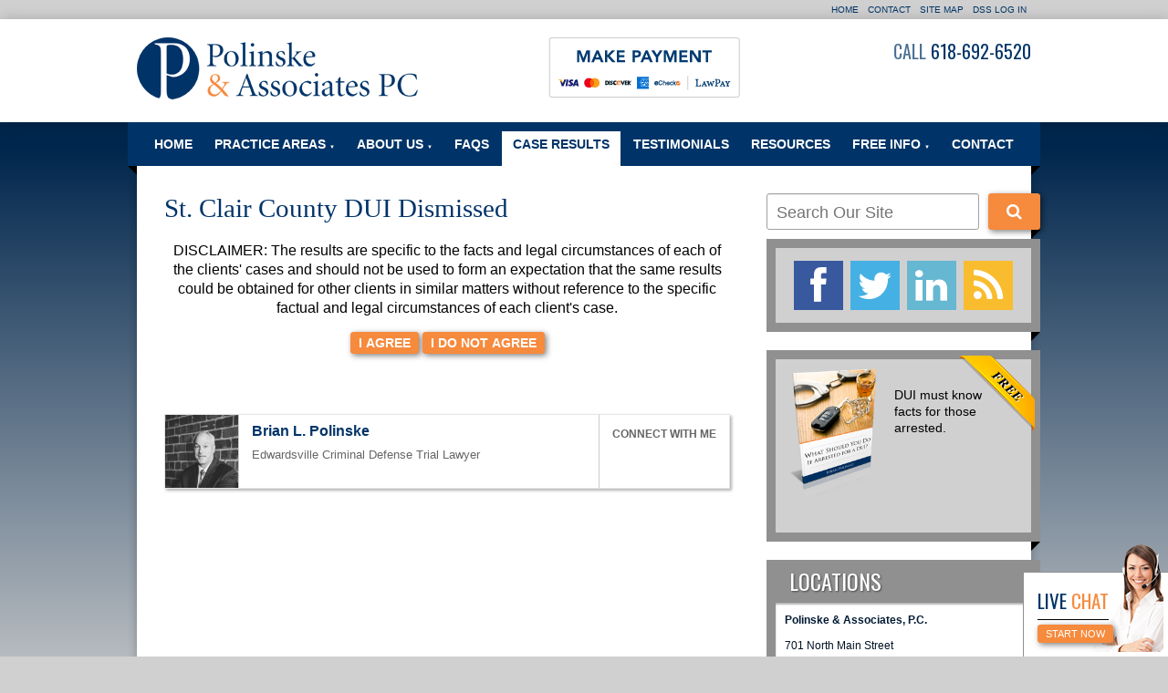

--- FILE ---
content_type: text/html;charset=utf-8
request_url: https://www.criminaldef.com/case_results/st-clair-county-dui-dismissed.cfm
body_size: 24305
content:


<!--[if !IE]>
Client: Polinske & Associates, P.C.
Project: Polinske & Associates, P.C.
Project ID: 750
Server: 117-C
Time Session Started: 03:03:20 PM
Application Name: PROJECT-www.criminaldef.com
Referer URL: 
Page URL: https://www.criminaldef.com/case_results/st-clair-county-dui-dismissed.cfm
Date/Time Page Requested: Monday, January 19, 2026 03:03:20 PM
Hardware: desktop/laptop
Platform: mac
Browser: chrome 131.0.0.0
Version: 3
Frame Version: 3
Success Site Theme: nifty
Mobile Site: enabled
CRM: enabled
Layout: default
Page Type: detail
Section: caseresults
Category ID: 6348
Page ID: 11044

Source IP: 44.209.33.81
<![endif]-->
<!doctype html>
<html class="project-750 mac webkit chrome chrome131 ss-nifty caseresults detail catid-6348 pageid-11044 no-js" lang="en">

<head>


<meta charset="utf-8">


<title>St. Clair County DUI Dismissed | Polinske & Associates, P.C.</title>


<meta name="description" content="This content requires your approval of our terms of agreement. Please review the disclaimer on this page and agree before proceeding. Thank you.">

<meta property="og:type" content="article">
<meta property="og:site_name" content="Polinske & Associates, P.C.">
<meta property="og:title" content="St. Clair County DUI Dismissed">
<meta property="og:url" content="https://www.criminaldef.com/case_results/st-clair-county-dui-dismissed.cfm">
<meta property="og:description" content="This content requires your approval of our terms of agreement. Please review the disclaimer on this page and agree before proceeding. Thank you.">
<meta property="og:image" content="https://www.criminaldef.com/includes/default/images/apple-touch-icon.png">

<meta name="twitter:card" content="summary_large_image">
<meta name="twitter:title" content="St. Clair County DUI Dismissed">
<meta name="twitter:description" content="This content requires your approval of our terms of agreement. Please review the disclaimer on this page and agree before proceeding. Thank you.">
<meta name="twitter:image" content="https://www.criminaldef.com/includes/default/images/apple-touch-icon.png">


<meta name="sections" data-type="string" content="DUI Defense">

<link rel="canonical" href="https://www.criminaldef.com/case_results/st-clair-county-dui-dismissed.cfm">

<link rel="alternate" type="application/rss+xml" href="/feed.xml" title="RSS">


<meta name="msvalidate.01" content="B7753523D41A7DDBA282191B4C39BF5B">



<link rel="shortcut icon" href="/includes/default/images/favicon.ico?v=4">
<link rel="apple-touch-icon" href="/includes/default/images/apple-touch-icon.png?v=3">




<style>



/* author tag */
.cf:before, .cf:after { content:""; display:table; }
.cf:after { clear:both; }
.cf { zoom:1; } /* IE 6/7 */
#copy #author {background: none repeat scroll 0 0 #fff;border: 1px solid #e5e5e5;-moz-box-shadow: 2px 2px 3px rgba(0, 0, 0, 0.3);-webkit-box-shadow: 2px 2px 3px rgba(0, 0, 0, 0.3);box-shadow: 2px 2px 3px rgba(0, 0, 0, 0.3);clear: both;color: #666 !important;font-family: arial, helvetica, sans-serif !important;margin: 10px 0;height: 80px;overflow: hidden;position: relative;text-align: left;}
/* author thumbnail */
#copy #author .author-thumb {background: none;border-right: 1px solid #ccc;display: block !important;float: left;height: auto;margin: 0 !important;max-width: 80px;padding: 0;position: absolute; top: 0; left: 0;width: 80px;}
/* author name/email */
#copy #author .author-name-email {background: none;float: left;font-size: 16px;line-height: 1em;margin: 0;padding: 10px 150px 10px 95px;text-align: left;}
#copy #author .author-name-email .name {font-weight: bold;}
#copy #author .author-name-email .email {background: url("https://cdn.fosterwebmarketing.com/images/social/social-inner-shadow-grey-off-color-on-20x20-feb-2024.png") no-repeat -2px -7px !important;display: inline-block;height: 13px;margin: 0 0 0 5px;position: relative; top: 3px;text-indent: -999em;width: 18px;}
#copy #author .author-name-email .email:hover {background-position: -2px -29px !important;}
/* author social */
#copy #author .author-social {background: none;border-left: 1px solid #ccc;height: 65px;padding: 15px 12px 0;position: absolute; top: 0; right: 0;text-align: left;width: 118px;z-index: 10;}
#copy #author .author-social .heading {background: none;border: 0;color: #666;font: bold 12px/1em arial, helvetica, sans-serif !important;margin: 0;padding: 0 0 12px;text-align: center;text-shadow: none;text-transform: uppercase;width: auto;}
#copy #author .author-social ul {margin: 0 !important;padding: 0 !important;text-align: left !important;}
#copy #author .author-social li {background: none;border: 0;clear: none;display: block;float: left;height: 23px;margin: 0 !important;padding: 0 !important;text-indent: -999em;}
#copy #author .author-social li a {background: url("https://cdn.fosterwebmarketing.com/images/social/social-inner-shadow-grey-off-color-on-20x20-feb-2024.png") no-repeat transparent !important;display: block;height: 100%;text-align: left;text-decoration: none;width: 100%;}
#copy #author .author-social li a:hover {text-decoration: none;}
#copy #author .author-social .facebook {width: 22px;}
#copy #author .author-social .facebook a {background-position: -23px 0 !important;}
#copy #author .author-social .facebook a:hover {background-position: -23px -23px !important;}
#copy #author .author-social .twitter {width: 22px;}
#copy #author .author-social .twitter a {background-position: -45px 0 !important;}
#copy #author .author-social .twitter a:hover {background-position: -45px -23px !important;}
#copy #author .author-social .linkedin {width: 24px;}
#copy #author .author-social .linkedin a {background-position: -67px 0 !important;}
#copy #author .author-social .linkedin a:hover {background-position: -67px -23px !important;}
#copy #author .author-social .youtube {width: 24px;}
#copy #author .author-social .youtube a {background-position: -91px 0 !important;}
#copy #author .author-social .youtube a:hover {background-position: -91px -23px !important;}
#copy #author .author-social .instagram {width: 23px;}
#copy #author .author-social .instagram a {background-position: -115px 0 !important;}
#copy #author .author-social .instagram a:hover {background-position: -115px -23px !important;}

/* author summary */
#copy #author .author-summary {clear: left;font-size: 13px;line-height: 1.3em;margin: 0;padding: 0 150px 0 95px;text-align: left;}

.du-dropzone, .du-info {background: white;border-radius: 8px;line-height: 1.3;}.du-choosebtn {background: #ccdcff !important;color: #444 !important;border: 0 !important;border-radius: 4px !important;}.uploader__folder {display: none !important;}.du-files {list-style: none;margin: 0;padding: 0;}.du-files li {margin: 0;padding: 0;}.files-rules {font-size: 13px;font-weight: bold;padding: 16px 8px 8px;}.files-heading {line-height: 1.4;margin: 0 0 10px;}.file-item {background: #ccdcff;border-radius: 4px;color: #333;margin-bottom: 10px;padding: 6px 10px;}.file-item-size {float: right;}.file-disabled, .file-disabled:hover {opacity: .7;cursor: progress;}


.has-error label, .has-error input {border-color: red; color: red;}

.dss-header, .dss-content-footer, .dss-footer, .pa-header, .pa-footer {clear: both; padding: 20px 0;}

#footer-fwm-branding {position: relative;}
#footer-fwm-branding img {position: relative; top: 4px;}
#footer-fwm-branding .spacer {display: inline-block; padding: 0 7px;}


.google-map { height:400px ; width:100% ; }
.offices.detail .google-map { margin-bottom:15px ; }
.google-map .fwm-info-window .inner { color:#333 ; display:-webkit-flex ; display:-moz-flex ; display:-ms-flex ; display:-o-flex ; display:flex ; justify-content:space-between ; line-height:1.35 ; text-align:left ; width:100% ; }
.google-map .fwm-info-window .name { font-size:14px ; font-weight:bold ; margin-bottom:3px ; }
.google-map .fwm-info-window .ratings-row { margin-top:3px ; }
.google-map .fwm-info-window .navigate { display:block ; margin-left:50px ; min-width:60px ; text-align:center ; text-decoration:none ; }
.google-map .fwm-info-window .navigate .icon { background-image: url('https://maps.gstatic.com/mapfiles/embed/images/entity11_hdpi.png') ; background-size:70px 210px ; display:inline-block ; height:22px ; width:20px ; }
.full-width-section.columns .container.columns-inner #copy .google-map img:not(.gs-image):not(.author-thumb), .full-width-section.columns .container.columns-inner #copy .google-map img:not(.gs-image):not(.author-thumb)[style*=height] { margin:0 !important ; max-width:none !important ; }


.location .thumb img {max-width:100% ;}



#copy table.myDSSlinks {background: #efefef;border: solid 1px #ccc;}
#copy table.myDSSlinks[align="center"] {margin:auto;}
#copy table.myDSSlinks td {padding: 10px 20px;}
#copy table.myDSSlinks td ul, #copy table.myDSSlinks td p {margin: 0 0 10px;padding: 0;}


#nGageLH {margin: 0 auto 10px;text-align: center;visibility: hidden;}

.grecaptcha-badge { visibility:hidden }
.dss-form .recaptcha-footer { color:inherit ; font-size:13px ; opacity:.9 ; padding:15px 0 5px }
.dss-form .recaptcha-footer .inner-text { border-right:solid 1px #fff ; margin-right:2px ; padding-right:5px }
.dss-form .recaptcha-footer a { color:inherit ; font-weight:bold ; text-decoration:underline }


.search-box .search-field-input, .search-box .st-default-search-input {background:#fff ;border:1px solid #A1A1A1 ;border-radius:3px ;box-shadow:inset 0 1px 1px rgba(0, 0, 0, .075) ;-webkit-box-sizing:content-box ;-moz-box-sizing:content-box ;box-sizing:content-box ;color:#555 ;display:inline-block ;font-size:18px ;font-weight:400 ;height:16px ;line-height:16px ;padding:12px 10px 10px ;-webkit-transition:border-color .15s ease-in-out, box-shadow .15s ease-in-out ;transition:border-color .15s ease-in-out, box-shadow .15s ease-in-out ;width:100% ;}.search-box .search-field-button, .search-box .button {font-size:18px ;margin-left:10px ;max-width:120px ;padding:0 ;width:80px ;}



.mce-toc ul > li > ul {margin-top: 15px; margin-bottom: 15px;}

#copy .mce-toc{background:#efefef;border:1px solid #ccc;margin-bottom:30px;padding:30px}#copy .mce-toc h2{margin:0 0 20px}#copy .mce-toc ul{margin:10px 0;padding-left:40px}#copy .mce-toc ul li{margin-bottom:5px}#copy .mce-toc ul ul{margin:5px 0;padding-left:30px}#copy .mce-toc ul ul li{margin-bottom:5px}

blockquote{background:#efefef;border-left:solid 5px #ccc;margin:0 0 30px 30px;padding:20px 10px 20px 30px}@media(max-width:600px){blockquote{margin-left:10px}}


.content ul {list-style: disc; margin-left: 15px;}
.members.category .content .member-list, .members.single #copy .member .info, .videos #copy #video-categories ul {list-style: none;}

</style>

<link href='https://fonts.googleapis.com/css?family=Oswald' rel='stylesheet' type='text/css'>
<link rel="stylesheet" media="all" href="/includes/default/styles.css?v=3.75">






<script>
/* Modernizr 2.8.3 (Custom Build) | MIT & BSD * Build: http://modernizr.com/download/#-localstorage-sessionstorage-cssclasses */;window.Modernizr=function(a,b,c){function u(a){j.cssText=a}function v(a,b){return u(prefixes.join(a+";")+(b||""))}function w(a,b){return typeof a===b}function x(a,b){return!!~(""+a).indexOf(b)}function y(a,b,d){for(var e in a){var f=b[a[e]];if(f!==c)return d===!1?a[e]:w(f,"function")?f.bind(d||b):f}return!1}var d="2.8.3",e={},f=!0,g=b.documentElement,h="modernizr",i=b.createElement(h),j=i.style,k,l={}.toString,m={},n={},o={},p=[],q=p.slice,r,s={}.hasOwnProperty,t;!w(s,"undefined")&&!w(s.call,"undefined")?t=function(a,b){return s.call(a,b)}:t=function(a,b){return b in a&&w(a.constructor.prototype[b],"undefined")},Function.prototype.bind||(Function.prototype.bind=function(b){var c=this;if(typeof c!="function")throw new TypeError;var d=q.call(arguments,1),e=function(){if(this instanceof e){var a=function(){};a.prototype=c.prototype;var f=new a,g=c.apply(f,d.concat(q.call(arguments)));return Object(g)===g?g:f}return c.apply(b,d.concat(q.call(arguments)))};return e}),m.localstorage=function(){try{return localStorage.setItem(h,h),localStorage.removeItem(h),!0}catch(a){return!1}},m.sessionstorage=function(){try{return sessionStorage.setItem(h,h),sessionStorage.removeItem(h),!0}catch(a){return!1}};for(var z in m)t(m,z)&&(r=z.toLowerCase(),e[r]=m[z](),p.push((e[r]?"":"no-")+r));return e.addTest=function(a,b){if(typeof a=="object")for(var d in a)t(a,d)&&e.addTest(d,a[d]);else{a=a.toLowerCase();if(e[a]!==c)return e;b=typeof b=="function"?b():b,typeof f!="undefined"&&f&&(g.className+=" "+(b?"":"no-")+a),e[a]=b}return e},u(""),i=k=null,e._version=d,g.className=g.className.replace(/(^|\s)no-js(\s|$)/,"$1$2")+(f?" js "+p.join(" "):""),e}(this,this.document);

</script>



<script>(function(w,d,s,l,i){w[l]=w[l]||[];w[l].push({'gtm.start':
new Date().getTime(),event:'gtm.js'});var f=d.getElementsByTagName(s)[0],
j=d.createElement(s),dl=l!='dataLayer'?'&l='+l:'';j.async=true;j.src=
'https://www.googletagmanager.com/gtm.js?id='+i+dl;f.parentNode.insertBefore(j,f);
})(window,document,'script','dataLayer','GTM-MFGCNVG');
</script>

<script>(function(ng,a,g,e){var l=document.createElement(g);l.async=1;l.src =(ng+e);var c=a.getElementsByTagName(g)[0];c.parentNode.insertBefore(l,c);})("https://messenger.ngageics.com/ilnksrvr.aspx?websiteid=",document,"script","201-39-115-133-46-53-45-71");</script>



</head>


<body>

<noscript><iframe src="https://www.googletagmanager.com/ns.html?id=GTM-MFGCNVG" height="0" width="0" style="display: none;visibility: hidden;"></iframe></noscript>


<div id="top">
    <a href="#nav">Go to navigation</a>
    <a href="#copy">Go to content</a>
	<div class="phone">Phone: 618-692-6520</div>
    <img src="/includes/default/images/logo.png" alt="Polinske & Associates, P.C.">
</div>


<div id="utility-nav">
	<div class="inner"> 
<ul>
	<li><a href="/">Home</a></li>
	<li><a href="/contact.cfm">Contact</a></li>
	<li><a href="/sitemap.cfm">Site Map</a></li>
	
	<li><a href="https://dss.fosterwebmarketing.com/" rel="nofollow">DSS Log In</a></li>
</ul>
    </div>
</div>



<header id="header">

<div id="branding">
	<div class="inner">

		<a class="logo" href="/">
        	<img src="/includes/default/images/logo.png" alt="Return to Polinske & Associates, P.C. Home">
        </a>
			<a href="https://secure.lawpay.com/pages/polinskeandassociatespc/operating" class="img-container" target="_blank"><img src="/includes/default/images/payment.png"/></a>
		<div class="mod contactinfo">
			<div class="inner">
				<div class="phone"><span class="label">Call</span> 618-692-6520</div> <div class="tollfree"><span class="label"></span> </div> <div class="fax"><span class="label">Fax</span> </div> 
			</div>
		</div>
		

	</div>
</div>



</section>

	
	<nav id="nav">
		<div class="inner">
            	<a class="logo-fixed" href="/"><img src="/includes/default/images/logo-nav.png" alt="Polinske & Associates, P.C."><span>Polinske & Associates, P.C.</span></a>
            	<a class="phone-drop" href="/"><img class="phone-nav" src="/includes/default/images/phone-nav.png" alt="Polinske & Associates, P.C."><span>Call Now!  Toll Free </span></a>
		<ul><li><a href="/">Home</a></li><li class="dropdown"><a href="/practice_areas/">Practice Areas <span class="caret">&#x25BC;</span></a><ul class="subnav practiceareas">
<li class="practiceareas-6347 parent">
<a href="/practice_areas/madison-county-criminal-defense-lawyer-drugs-dui-assault.cfm">Criminal Defense</a>
<ul class="subnav-child"> 
	<li class="child"><a href="/practice_areas/domestic-battery.cfm">Domestic Battery Defense</a></li>
    
	<li class="child"><a href="/practice_areas/unlawful-possession-of-a-controlled-substance-charge.cfm">Unlawful Possession of a Controlled Substance Charge Defense</a></li>
    
	<li class="child"><a href="/practice_areas/unlawful-use-of-weapons.cfm">Unlawful Use of Weapons Charges</a></li>
    
	<li class="child"><a href="/practice_areas/underage-drinking-representation.cfm">Underage Consumption and Possession Charges</a></li>
    
	<li class="child"><a href="/practice_areas/heroin-possession-or-distribution-defense.cfm">Heroin Possession/Distribution Felony Defense</a></li>
    
	<li class="child"><a href="/practice_areas/methamphetamine-charges-criminal-defense.cfm">Methamphetamine Defense</a></li>
    
	<li class="child"><a href="/practice_areas/failure-to-register-as-a-sex-offender-charge-representation.cfm">Failure to Register As a Sex Offender Charges</a></li>
    
	<li class="child"><a href="/practice_areas/sentencing-in-illinois-cases-how-it-works.cfm">Sentencing Hearings in Illinois are Controlled by a Variety of Statutes</a></li>
    </ul>
</li>

<li class="practiceareas-6560 parent">
<a href="/practice_areas/cannabis-delivery-charge-defense.cfm">Cannabis Delivery Defense</a>
<ul class="subnav-child"> 
	<li class="child"><a href="/practice_areas/cannabis-trafficking-defense.cfm">Cannabis Trafficking Defense</a></li>
    </ul>
</li>

<li class="practiceareas-6666">
<a href="/practice_areas/forfeiture-of-personal-and-real-property.cfm">Civil Asset Forfeiture</a>

</li>

<li class="practiceareas-6348 parent">
<a href="/practice_areas/dui-arrest-our-edwardsville-dui-defense-firm-can-help.cfm">DUI Defense</a>
<ul class="subnav-child"> 
	<li class="child"><a href="/practice_areas/statutory-summary-suspension-dui.cfm">Statutory Summary Suspension</a></li>
    
	<li class="child"><a href="/practice_areas/license-reinstatement-after-a-dui-conviction.cfm">Obtain Your Driver's License After Revocation</a></li>
    </ul>
</li>

<li class="practiceareas-6351">
<a href="/practice_areas/il-traffic-violation-lawyer-speeding-reckless-driving-dui.cfm">Traffic Violations</a>

</li>

<li class="practiceareas-6349 parent">
<a href="/practice_areas/family-law-attorney-in-edwardsville-il-divorce-custody.cfm">Family Law</a>
<ul class="subnav-child"> 
	<li class="child"><a href="/practice_areas/changes-to-the-illinois-marriage-dissolution-of-marriage-act.cfm">Changes in Custody Rules in Illinois</a></li>
    
	<li class="child"><a href="/practice_areas/changes-in-family-law-in-illinois.cfm">Changes to the Illinois Marriage and Dissolution of Marriage Act</a></li>
    
	<li class="child"><a href="/practice_areas/changes-in-modification-of-parenting-time-and-relocation-of-children-in-family-law-in-illinois.cfm">Substantial Changes to the Illinois Marriage and Dissolution of Marriage Act</a></li>
    </ul>
</li>

<li class="practiceareas-13251">
<a href="/practice_areas/how-the-safe-t-act-affects-release-from-jail.cfm">SAFE-T Act as it pertains to pretrial detention.</a>

</li>
</ul>
</li><li><a href="/bio.cfm">About Us <span class="caret">&#x25BC;</span></a><ul class="subnav members">
<li class="member-5734"><a href="/bio/brian-l-polinske-bio.cfm">Brian L. Polinske</a></li>

<li class="member-5761"><a href="/bio/donna-polinske-bio.cfm">Donna Polinske</a></li>
</ul>
</li><li><a href="/faq.cfm" title="Frequently Asked Questions">FAQs </a></li><li class="current"><a href="/case-results.cfm">Case Results</a></li><li><a href="/testimonials.cfm">Testimonials</a></li><li><a href="/resources.cfm">Resources</a></li><li><a href="/library/">Free Info <span class="caret">&#x25BC;</span></a>
    <ul class="subnav freeinfo">
    	<li><a href="/library/">Library</a></li>
    	<li><a href="/news.cfm">News</a></li>
    	<li><a href="/blog/">Blog</a></li>
    	
    </ul>	
</li><li><a href="/contact.cfm">Contact </a></li> </ul>
		</div>
	</nav>
    
	




</header>

<div id="columns">
    <div class="columns-inner">

<section id="copy">

	

    <div class="content">

	<h1>St. Clair County DUI Dismissed</h1> 
	<form name="form1" action="st-clair-county-dui-dismissed.cfm" method="post">
	
    <p>
		DISCLAIMER: The results are specific to the facts and legal circumstances of each of the clients' cases and should not be used to form an expectation that the same results could be obtained for other clients in similar matters without reference to the specific factual and legal circumstances of each client's case.
	</p>
    
	<p>
		<input type="hidden" name="terms_list" value="" />
        <input type="submit" name="action_agree" value="I AGREE" />
		<input type="submit" name="action_disagree" value="I DO NOT AGREE" />
	</p>
	</form>
	
            <div class="dss-content-footer"><script>(function(w,d,s,l,i){w[l]=w[l]||[];w[l].push({'gtm.start':
new Date().getTime(),event:'gtm.js'});var f=d.getElementsByTagName(s)[0],
j=d.createElement(s),dl=l!='dataLayer'?'&l='+l:'';j.async=true;j.src=
'https://www.googletagmanager.com/gtm.js?id='+i+dl;f.parentNode.insertBefore(j,f);
})(window,document,'script','dataLayer','GTM-55MF2RK');</script></div>
        
<div id="author" class="cf">
	
	<img class="author-thumb" src="/images/bios/1F2A6603.jpg" alt="Brian L. Polinske">
	
	<div class="author-name-email cf">
        <a class="name" href="/bio/brian-l-polinske-bio.cfm">Brian L. Polinske</a>
    	
        <a class="email" href="mailto:polinske@sbcglobal.net">polinske@sbcglobal.net</a>
    	
	</div>
	
	<div class="author-social">
        <div class="heading">Connect with me</div>
        <ul class="cf">
        
            <li class="facebook"><a href="https://www.facebook.com/pages/Polinske-Associates-PC/328925513816183" title="Find me on Facebook" target="_blank">Facebook</a></li>
        
            <li class="twitter"><a href="https://twitter.com/PolinskeAssoc" title="Follow me on X" target="_blank">X</a></li>
        
            <li class="linkedin"><a href="http://www.linkedin.com/company/2490674" title="Connect with me on LinkedIn" target="_blank">LinkedIn</a></li>
        
        
        </ul>
	</div>

	<div class="author-summary">Edwardsville Criminal Defense Trial Lawyer</div>
    
</div>
	</div>
	
	






	
</section>


<aside id="aside"> 
     
<div class="mod search">
    <h3 class="heading">Search Our Site</h3>
    <div class="inner"><form><div class="search-box"><input type="text" class="search-field-input solr-search-input st-default-search-input" placeholder="Search Our Site" aria-label="Search Our Site"/><button type="button" class="search-field-button solr-search-button button" title="Search"><i class="fa fa-search"> </i></button></div></form> </div>
</div>
<div class="mod social">
    
	<div class="inner">
		<ul>
			<li class="facebook"><var><a class="fa fa-facebook" href="https://www.facebook.com/pages/Polinske-Associates-PC/328925513816183" target="_blank"></a></var></li><li class="twitter"><var><a class="fa fa-twitter" href="https://twitter.com/PolinskeAssoc" target="_blank"></a></var></li><li class="linkedin"><var><a class="fa fa-linkedin" href="http://www.linkedin.com/company/2490674" target="_blank"></a></var></li><li class="rss"><var><a class="fa fa-rss" href="/feed-all.xml" target="_blank"></a></var></li>
		</ul>
	</div>
</div>
<div class="mod offers scrollable-container">
	
    <h3 class="heading">
		<a href="/reports/">Free Offer</a>
	</h3>
    
	<div class="inner">
    	<div class="scrollable">
		<div class="items">
		
			<div class="pane"><a href="/reports/what-should-you-do-if-arrested-for-a-dui-.cfm"><img src="/images/PAPC_DUI_Report_v1.1_3D_TN.png" alt="DUI must know facts for those arrested."><span class="title">DUI must know facts for those arrested.</span><span class="button">Request Information</span></a></div>
		
			<div class="pane"><a href="/reports/ive-been-stopped-on-suspicion-of-dui-what-should-i-do-.cfm"><span class="title">Many people face a DUI as the only serious charge in their lives.  As they have not been involved in a similar situation normally they don't know what to do.  I answer their questions.</span><span class="button">Request Information</span></a></div>
		
		</div>
        </div>
	</div>
</div>

<div class="mod locations">
    <h3 class="heading">Locations</h3>
    <div class="inner">
<address class="location-166 location">
<div class="title">Polinske & Associates, P.C.</div>
<ul>
	<li class="address">
		<span>701 North Main Street</span><br />
		<span>Edwardsville</span>, <span>IL</span> <span>62025</span></li> <li class="phone"><span class="label">Phone:</span> <span>618-692-6520</span></li> 
	<li class="detail">
		
		<a href="/offices/how-to-get-to-polinske-associates-in-edwardsville-il.cfm">Location Details</a>
		
	</li>
	
	<li class="directions">
    	<a href="https://www.google.com/local?f=q&amp;hl=en&amp;q=701%2BNorth%2BMain%2BStreet,,Edwardsville,%2BIL%2B%2B62025" target="_blank">Directions</a>
    </li>
	
</ul>
</address>

</div>
</div>
 <div class="mod dss-form dss-form-mini">
<h4 class="heading">Get Help Now</h4>
<div class="inner">
<form action="https://secure.fosterwebmarketing.com/" method="post" role="form">
<input type="hidden" name="contactformtype" value="mini">
<input type="hidden" name="verify_version" value="3">

	<div class="form-group type-text input-name">
		<label for="6E7F345F-D994-5D8D-F4B9A7E433B9D2C0">Name <span class="required-label">*</span></label>
		<input id="6E7F345F-D994-5D8D-F4B9A7E433B9D2C0" class="form-control" name="name" type="text" placeholder="Name *" required="required">
	</div>

	<div class="form-group type-text input-phone">
		<label for="6E7F3464-0F76-6692-01C7118BC0404D3D">Phone <span class="required-label">*</span></label>
		<input id="6E7F3464-0F76-6692-01C7118BC0404D3D" class="form-control" name="phone" type="text" placeholder="Phone *" required="required">
	</div>

	<div class="form-group type-text input-email">
		<label for="6E7F346A-EE82-3739-58486C4A890A9353">Email</label>
		<input id="6E7F346A-EE82-3739-58486C4A890A9353" class="form-control" name="email" type="email" placeholder="Email">
	</div>

	<div class="form-group type-textarea input-comments">
		<label for="6E7F346F-9964-C5CF-E3EE357DE998F1F4">Tell Us More</label>
		<textarea id="6E7F346F-9964-C5CF-E3EE357DE998F1F4" class="form-control" name="comments" placeholder="Tell us more."></textarea>
	</div>

	<button type="submit" class="btn btn-primary button">Submit</button>
<input type="hidden" name="form_location" value="center"><input type="hidden" name="loadid" value="91db+/a/6qRWYch8wqq4jA=="></form>
</div>
</div> 
<div class="mod badges">
	<h3 class="heading">Recognized</h3>
    <div class="inner">
		<div class="avvo_badge" style="display: inline-block; margin-left: -35px; width: 140px;" data-type="reviews" data-specialty="55" data-target="https://www.avvo.com/professional_badges/1105510"><div class="avvo_content"><a href="https://www.avvo.com/attorneys/62025-il-brian-polinske-1105510.html?utm_campaign=avvo_review_badge&amp;utm_content=1105510&amp;utm_medium=avvo_badge&amp;utm_source=avvo" target="_blank">Lawyer Brian Polinske</a> | <a href="https://www.avvo.com/criminal-defense-lawyer/il/edwardsville.html?utm_campaign=avvo_review_badge&amp;utm_content=1105510&amp;utm_medium=avvo_badge&amp;utm_source=avvo" target="_blank">Lawyer Criminal Defense</a></div></div>
        
        <div class="avvo_badge" data-type="reviews" style="display: inline-block; width: 120px;" data-specialty="55" data-target="https://www.avvo.com/professional_badges/1105510"><div class="avvo_content"><a href="https://www.avvo.com/attorneys/62025-il-brian-polinske-1105510.html?utm_campaign=avvo_review_badge&amp;utm_content=1105510&amp;utm_medium=avvo_badge&amp;utm_source=avvo" target="_blank">Lawyer Brian Polinske</a>| <a href="https://www.avvo.com/criminal-defense-lawyer/il/edwardsville.html?utm_campaign=avvo_review_badge&amp;utm_content=1105510&amp;utm_medium=avvo_badge&amp;utm_source=avvo" target="_blank">Lawyer Criminal Defense</a></div></div>
        
		
    </div>    
</div>
 
</aside> 

    </div>
</div>

	
<footer id="footer">

<section class="engage">
<div class="inner">
	
	<div class="mod locations">
		<h5 class="heading"><a href="/contact.cfm">Locations</a></h5>
		<div class="inner">
<div class="location" itemscope itemtype="http://schema.org/localbusiness">
<h3 class="title" itemprop="name">Polinske & Associates, P.C.</h3>
<ul>
	<li class="address" itemprop="address" itemscope itemtype="http://schema.org/PostalAddress">
		<span itemprop="streetAddress">701 North Main Street</span><br />
		<span itemprop="addressLocality">Edwardsville</span>, <span itemprop="addressRegion">IL</span> <span itemprop="postalCode">62025</span></li> <li class="phone"><span class="label">Phone:</span> <span itemprop="telephone">618-692-6520</span></li> 
	<li style="display:none;" itemprop="branchOf" itemscope itemtype="http://schema.org/Organization"><meta itemprop="name" content="Polinske & Associates, P.C."></li>
	
	<li class="detail">
		
		<a href="/offices/how-to-get-to-polinske-associates-in-edwardsville-il.cfm" itemprop="url">Location Details</a>
		
	</li>
	
	<li class="directions">
    	<a href="https://www.google.com/local?f=q&amp;hl=en&amp;q=701%2BNorth%2BMain%2BStreet,,Edwardsville,%2BIL%2B%2B62025" itemprop="map" target="_blank">Directions</a>
    </li>
	
</ul>
</div>

</div>
	</div>
	
	
	
</div>

<div id="siteinfo">
	<p><!-- Hotjar Tracking Code for http://www.rockypointbeachhomerentals.com/ --><script>
    (function(h,o,t,j,a,r){
        h.hj=h.hj||function(){(h.hj.q=h.hj.q||[]).push(arguments)};
        h._hjSettings={hjid:396275,hjsv:5};
        a=o.getElementsByTagName('head')[0];
        r=o.createElement('script');r.async=1;
        r.src=t+h._hjSettings.hjid+j+h._hjSettings.hjsv;
        a.appendChild(r);
    })(window,document,'//static.hotjar.com/c/hotjar-','.js?sv=');
</script></p>
	<p>&copy;2026 Polinske & Associates, P.C., All Rights Reserved, Reproduced with Permission <a href="/privacy.cfm">Privacy Policy</a></p>
	<p><span id="footer-fwm-branding" style="display: inline-block;"><span id="footer-fwm-link">Website Built by <a href="https://www.fosterwebmarketing.com/reports/attract-more-of-your-best-clients-with-fwm-and-dss.cfm?utm_source=client_footer&amp;utm_medium=referrral&amp;utm_campaign=footer_links&amp;utm_term=criminaldef.com" style="font-family:Verdana;font-weight:bold;text-transform:uppercase;" rel="nofollow" target="_blank"><img data-src="https://cdn.fosterwebmarketing.com/images/brand/fwm-logo-new-16x16.png" alt="Foster Consulting, Inc." class="lazyload" width="16" height="16"> Foster Consulting, Inc.</a></span><span class="spacer">&nbsp;</span><span id="footer-dss-link">Website Powered By <a href="https://www.fosterwebmarketing.com/reports/attract-more-of-your-best-clients-with-fwm-and-dss.cfm?utm_source=client_footer&amp;utm_medium=referrral&amp;utm_campaign=footer_links&amp;utm_term=criminaldef.com" style="font-family:Verdana;font-weight:bold;text-transform:uppercase;" rel="nofollow" target="_blank"><img data-src="https://cdn.fosterwebmarketing.com/images/brand/dss-logo-18x18.png" alt="Dynamic Self-Syndication (DSS&trade;)" class="lazyload" width="18" height="18"> Dynamic Self-Syndication (DSS&trade;)</a></span></span></p>
</div>


</section>


</footer>



<script>
/*! lazysizes - v4.1.7 - https://github.com/aFarkas/lazysizes */
!function(a,b){var c=b(a,a.document);a.lazySizes=c,"object"==typeof module&&module.exports&&(module.exports=c)}(window,function(a,b){"use strict";if(b.getElementsByClassName){var c,d,e=b.documentElement,f=a.Date,g=a.HTMLPictureElement,h="addEventListener",i="getAttribute",j=a[h],k=a.setTimeout,l=a.requestAnimationFrame||k,m=a.requestIdleCallback,n=/^picture$/i,o=["load","error","lazyincluded","_lazyloaded"],p={},q=Array.prototype.forEach,r=function(a,b){return p[b]||(p[b]=new RegExp("(\\s|^)"+b+"(\\s|$)")),p[b].test(a[i]("class")||"")&&p[b]},s=function(a,b){r(a,b)||a.setAttribute("class",(a[i]("class")||"").trim()+" "+b)},t=function(a,b){var c;(c=r(a,b))&&a.setAttribute("class",(a[i]("class")||"").replace(c," "))},u=function(a,b,c){var d=c?h:"removeEventListener";c&&u(a,b),o.forEach(function(c){a[d](c,b)})},v=function(a,d,e,f,g){var h=b.createEvent("Event");return e||(e={}),e.instance=c,h.initEvent(d,!f,!g),h.detail=e,a.dispatchEvent(h),h},w=function(b,c){var e;!g&&(e=a.picturefill||d.pf)?(c&&c.src&&!b[i]("srcset")&&b.setAttribute("srcset",c.src),e({reevaluate:!0,elements:[b]})):c&&c.src&&(b.src=c.src)},x=function(a,b){return(getComputedStyle(a,null)||{})[b]},y=function(a,b,c){for(c=c||a.offsetWidth;c<d.minSize&&b&&!a._lazysizesWidth;)c=b.offsetWidth,b=b.parentNode;return c},z=function(){var a,c,d=[],e=[],f=d,g=function(){var b=f;for(f=d.length?e:d,a=!0,c=!1;b.length;)b.shift()();a=!1},h=function(d,e){a&&!e?d.apply(this,arguments):(f.push(d),c||(c=!0,(b.hidden?k:l)(g)))};return h._lsFlush=g,h}(),A=function(a,b){return b?function(){z(a)}:function(){var b=this,c=arguments;z(function(){a.apply(b,c)})}},B=function(a){var b,c=0,e=d.throttleDelay,g=d.ricTimeout,h=function(){b=!1,c=f.now(),a()},i=m&&g>49?function(){m(h,{timeout:g}),g!==d.ricTimeout&&(g=d.ricTimeout)}:A(function(){k(h)},!0);return function(a){var d;(a=!0===a)&&(g=33),b||(b=!0,d=e-(f.now()-c),d<0&&(d=0),a||d<9?i():k(i,d))}},C=function(a){var b,c,d=99,e=function(){b=null,a()},g=function(){var a=f.now()-c;a<d?k(g,d-a):(m||e)(e)};return function(){c=f.now(),b||(b=k(g,d))}};!function(){var b,c={lazyClass:"lazyload",loadedClass:"lazyloaded",loadingClass:"lazyloading",preloadClass:"lazypreload",errorClass:"lazyerror",autosizesClass:"lazyautosizes",srcAttr:"data-src",srcsetAttr:"data-srcset",sizesAttr:"data-sizes",minSize:40,customMedia:{},init:!0,expFactor:1.5,hFac:.8,loadMode:2,loadHidden:!0,ricTimeout:0,throttleDelay:125};d=a.lazySizesConfig||a.lazysizesConfig||{};for(b in c)b in d||(d[b]=c[b]);a.lazySizesConfig=d,k(function(){d.init&&F()})}();var D=function(){var g,l,m,o,p,y,D,F,G,H,I,J,K=/^img$/i,L=/^iframe$/i,M="onscroll"in a&&!/(gle|ing)bot/.test(navigator.userAgent),N=0,O=0,P=0,Q=-1,R=function(a){P--,(!a||P<0||!a.target)&&(P=0)},S=function(a){return null==J&&(J="hidden"==x(b.body,"visibility")),J||"hidden"!=x(a.parentNode,"visibility")&&"hidden"!=x(a,"visibility")},T=function(a,c){var d,f=a,g=S(a);for(F-=c,I+=c,G-=c,H+=c;g&&(f=f.offsetParent)&&f!=b.body&&f!=e;)(g=(x(f,"opacity")||1)>0)&&"visible"!=x(f,"overflow")&&(d=f.getBoundingClientRect(),g=H>d.left&&G<d.right&&I>d.top-1&&F<d.bottom+1);return g},U=function(){var a,f,h,j,k,m,n,p,q,r,s,t,u=c.elements;if((o=d.loadMode)&&P<8&&(a=u.length)){for(f=0,Q++,r=!d.expand||d.expand<1?e.clientHeight>500&&e.clientWidth>500?500:370:d.expand,c._defEx=r,s=r*d.expFactor,t=d.hFac,J=null,O<s&&P<1&&Q>2&&o>2&&!b.hidden?(O=s,Q=0):O=o>1&&Q>1&&P<6?r:N;f<a;f++)if(u[f]&&!u[f]._lazyRace)if(M)if((p=u[f][i]("data-expand"))&&(m=1*p)||(m=O),q!==m&&(y=innerWidth+m*t,D=innerHeight+m,n=-1*m,q=m),h=u[f].getBoundingClientRect(),(I=h.bottom)>=n&&(F=h.top)<=D&&(H=h.right)>=n*t&&(G=h.left)<=y&&(I||H||G||F)&&(d.loadHidden||S(u[f]))&&(l&&P<3&&!p&&(o<3||Q<4)||T(u[f],m))){if(aa(u[f]),k=!0,P>9)break}else!k&&l&&!j&&P<4&&Q<4&&o>2&&(g[0]||d.preloadAfterLoad)&&(g[0]||!p&&(I||H||G||F||"auto"!=u[f][i](d.sizesAttr)))&&(j=g[0]||u[f]);else aa(u[f]);j&&!k&&aa(j)}},V=B(U),W=function(a){var b=a.target;if(b._lazyCache)return void delete b._lazyCache;R(a),s(b,d.loadedClass),t(b,d.loadingClass),u(b,Y),v(b,"lazyloaded")},X=A(W),Y=function(a){X({target:a.target})},Z=function(a,b){try{a.contentWindow.location.replace(b)}catch(c){a.src=b}},$=function(a){var b,c=a[i](d.srcsetAttr);(b=d.customMedia[a[i]("data-media")||a[i]("media")])&&a.setAttribute("media",b),c&&a.setAttribute("srcset",c)},_=A(function(a,b,c,e,f){var g,h,j,l,o,p;(o=v(a,"lazybeforeunveil",b)).defaultPrevented||(e&&(c?s(a,d.autosizesClass):a.setAttribute("sizes",e)),h=a[i](d.srcsetAttr),g=a[i](d.srcAttr),f&&(j=a.parentNode,l=j&&n.test(j.nodeName||"")),p=b.firesLoad||"src"in a&&(h||g||l),o={target:a},s(a,d.loadingClass),p&&(clearTimeout(m),m=k(R,2500),u(a,Y,!0)),l&&q.call(j.getElementsByTagName("source"),$),h?a.setAttribute("srcset",h):g&&!l&&(L.test(a.nodeName)?Z(a,g):a.src=g),f&&(h||l)&&w(a,{src:g})),a._lazyRace&&delete a._lazyRace,t(a,d.lazyClass),z(function(){(!p||a.complete&&a.naturalWidth>1)&&(W(o),a._lazyCache=!0,k(function(){"_lazyCache"in a&&delete a._lazyCache},9))},!0)}),aa=function(a){var b,c=K.test(a.nodeName),e=c&&(a[i](d.sizesAttr)||a[i]("sizes")),f="auto"==e;(!f&&l||!c||!a[i]("src")&&!a.srcset||a.complete||r(a,d.errorClass)||!r(a,d.lazyClass))&&(b=v(a,"lazyunveilread").detail,f&&E.updateElem(a,!0,a.offsetWidth),a._lazyRace=!0,P++,_(a,b,f,e,c))},ba=function(){if(!l){if(f.now()-p<999)return void k(ba,999);var a=C(function(){d.loadMode=3,V()});l=!0,d.loadMode=3,V(),j("scroll",function(){3==d.loadMode&&(d.loadMode=2),a()},!0)}};return{_:function(){p=f.now(),c.elements=b.getElementsByClassName(d.lazyClass),g=b.getElementsByClassName(d.lazyClass+" "+d.preloadClass),j("scroll",V,!0),j("resize",V,!0),a.MutationObserver?new MutationObserver(V).observe(e,{childList:!0,subtree:!0,attributes:!0}):(e[h]("DOMNodeInserted",V,!0),e[h]("DOMAttrModified",V,!0),setInterval(V,999)),j("hashchange",V,!0),["focus","mouseover","click","load","transitionend","animationend","webkitAnimationEnd"].forEach(function(a){b[h](a,V,!0)}),/d$|^c/.test(b.readyState)?ba():(j("load",ba),b[h]("DOMContentLoaded",V),k(ba,2e4)),c.elements.length?(U(),z._lsFlush()):V()},checkElems:V,unveil:aa}}(),E=function(){var a,c=A(function(a,b,c,d){var e,f,g;if(a._lazysizesWidth=d,d+="px",a.setAttribute("sizes",d),n.test(b.nodeName||""))for(e=b.getElementsByTagName("source"),f=0,g=e.length;f<g;f++)e[f].setAttribute("sizes",d);c.detail.dataAttr||w(a,c.detail)}),e=function(a,b,d){var e,f=a.parentNode;f&&(d=y(a,f,d),e=v(a,"lazybeforesizes",{width:d,dataAttr:!!b}),e.defaultPrevented||(d=e.detail.width)&&d!==a._lazysizesWidth&&c(a,f,e,d))},f=function(){var b,c=a.length;if(c)for(b=0;b<c;b++)e(a[b])},g=C(f);return{_:function(){a=b.getElementsByClassName(d.autosizesClass),j("resize",g)},checkElems:g,updateElem:e}}(),F=function(){F.i||(F.i=!0,E._(),D._())};return c={cfg:d,autoSizer:E,loader:D,init:F,uP:w,aC:s,rC:t,hC:r,fire:v,gW:y,rAF:z}}});
/*! lazysizes unveilhooks plugin - v4.1.7 */
!function(a,b){var c=function(){b(a.lazySizes),a.removeEventListener("lazyunveilread",c,!0)};b=b.bind(null,a,a.document),"object"==typeof module&&module.exports?b(require("lazysizes")):a.lazySizes?c():a.addEventListener("lazyunveilread",c,!0)}(window,function(a,b,c){"use strict";function d(a,c){if(!g[a]){var d=b.createElement(c?"link":"script"),e=b.getElementsByTagName("script")[0];c?(d.rel="stylesheet",d.href=a):d.src=a,g[a]=!0,g[d.src||d.href]=!0,e.parentNode.insertBefore(d,e)}}var e,f,g={};b.addEventListener&&(f=/\(|\)|\s|'/,e=function(a,c){var d=b.createElement("img");d.onload=function(){d.onload=null,d.onerror=null,d=null,c()},d.onerror=d.onload,d.src=a,d&&d.complete&&d.onload&&d.onload()},addEventListener("lazybeforeunveil",function(a){if(a.detail.instance==c){var b,g,h,i;a.defaultPrevented||("none"==a.target.preload&&(a.target.preload="auto"),b=a.target.getAttribute("data-link"),b&&d(b,!0),b=a.target.getAttribute("data-script"),b&&d(b),b=a.target.getAttribute("data-require"),b&&(c.cfg.requireJs?c.cfg.requireJs([b]):d(b)),h=a.target.getAttribute("data-bg"),h&&(a.detail.firesLoad=!0,g=function(){a.target.style.backgroundImage="url("+(f.test(h)?JSON.stringify(h):h)+")",a.detail.firesLoad=!1,c.fire(a.target,"_lazyloaded",{},!0,!0)},e(h,g)),(i=a.target.getAttribute("data-poster"))&&(a.detail.firesLoad=!0,g=function(){a.target.poster=i,a.detail.firesLoad=!1,c.fire(a.target,"_lazyloaded",{},!0,!0)},e(i,g)))}},!1))});
/*! lazysizes include plugin - v4.1.7 */
!function(a,b){var c=function(){b(a.lazySizes),a.removeEventListener("lazyunveilread",c,!0)};b=b.bind(null,a,a.document),"object"==typeof module&&module.exports?b(require("lazysizes")):a.lazySizes?c():a.addEventListener("lazyunveilread",c,!0)}(window,function(a,b,c){"use strict";function d(a){var b;(b=a.match(D))?this.urls[b[1]]=w.map[b[2]]||b[2]:this.urls.include=w.map[a]||a}function e(a){var b,c,e;return a=a.trim(),a=w.map[a]||a,c=a.match(E),c?(e=c[1],b={condition:v.include.conditions[c[3]]||v.customMedia[c[3]]||c[2]||null,name:c[3]}):(e=a,b={condition:null,name:""}),b.urls={},(w.map[e]||e).split(C).forEach(d,b),!b.urls.include&&b.urls.amd&&(this.saved=!0,b.initial=this),b}function f(a){var b,d,f=a.getAttribute("data-include")||"",g=a.lazyInclude;return g&&g.str==f&&!w.allowReload||(d={saved:!1,content:null},g={str:f,candidates:(w.map[f]||f).split(z).map(e,d)},!(b=g.candidates.length)||g.candidates[b-1].condition?(d.saved=!0,g.candidates.push({urls:{},condition:null,name:"initial",content:d})):d.saved&&1==g.candidates.length&&(d.saved=!1),g.initialContent=d,d.saved&&(d.content=a.innerHTML),a.lazyInclude=g,g.candidates.length>1?c.aC(a,"lazyconditionalinclude"):c.rC(a,"lazyconditionalinclude")),g}function g(b,c){var d=!c.condition;return c.condition&&(h(),y[c.name]?d=!0:a.matchMedia&&"string"==typeof c.condition?d=(matchMedia(c.condition)||{}).matches:"function"==typeof c.condition&&(d=c.condition(b,c))),d}function h(){var a;y||(x||(x=b.querySelector(w.contentElement)),x?(a=(I(x,":after").getPropertyValue("content")||"none").replace(F,""),y={},a&&(y[a]=1),(a=(I(x,":before").getPropertyValue("content")||"none").replace(F,""))&&(y[a]=1)):y={})}function i(a){var b,c,d=a.lazyInclude;if(d&&d.candidates)for(b=0;b<d.candidates.length&&(c=d.candidates[b],!g(a,c));b++);return c&&c!=d.current||(c=null),c}function j(a,b){var c=new XMLHttpRequest;c.addEventListener("readystatechange",function(){var a=this.DONE||4;this.readyState===a&&(b(c),c=null)},!1),c.open.apply(c,a.openArgs),c.setRequestHeader("X-Requested-With","XMLHttpRequest"),a.xhrModifier&&a.xhrModifier(c,a.candidate),c.send(a.sendData)}function k(a,b){a=a.split("|,|");var d=a.length-1;c.cfg.requireJs?c.cfg.requireJs(a,b):a.forEach(function(a,c){n(a,c==d?b:null)})}function l(a,b){c.cfg.systemJs?c.cfg.systemJs(a,b):n(a,b)}function m(a){for(var c=!1,d=b.styleSheets,e=a.href,f=0,g=d.length;f<g;f++)if(d[f].href==e){c=!0;break}return c}function n(a,c,d){if(B[a])d&&(!0===B[a]?setTimeout(d):B[a].push(d));else{var e=b.createElement(!0===c?"script":"link"),f=b.getElementsByTagName("script")[0];if(c?(e.src=a,e.async=!1):(e.rel="stylesheet",e.href=a),B[a]=[],B[e.href]=B[a],d){var g,h=function(b){if("readystatechange"!=b.type||A[b.target.readyState]){var c=B[a];for(e.removeEventListener("load",h),e.removeEventListener("error",h),e.removeEventListener("readystatechange",h),e.removeEventListener("loadcssdefined",h),g&&clearInterval(g),B[a]=!0,B[e.href]=!0;c.length;)c.shift()()}};B[e.href][0]=d,c||(g=setInterval(function(){m(e)&&h({})},60)),e.addEventListener("load",h),e.addEventListener("error",h),e.addEventListener("readystatechange",h),e.addEventListener("loadcssdefined",h)}f.parentNode.insertBefore(e,f)}}function o(a,b){a=a.split("|,|");var c=a.length-1;a.forEach(function(a,d){n(a,!1,d==c?b:null)})}function p(a){a&&"function"==typeof a.lazytransform&&a.lazytransform(this)}function q(a){a&&"function"==typeof a.lazyunload&&a.lazyunload(this)}function r(a){a&&"function"==typeof a.lazyload&&a.lazyload(this)}function s(a,b){var d,e,f,g,h,i=a.lazyInclude.current||null,m={candidate:b,openArgs:["GET",b.urls.include,!0],sendData:null,xhrModifier:null,content:b.content&&b.content.content||b.content,oldCandidate:i};if(c.fire(a,"lazyincludeload",m).defaultPrevented)return void J.d();if(h=function(){e&&f&&!g&&d()},d=function(){var d,g=e.status,h=e.content||e.responseText,j=!(null!=h||!i||!i.urls.include),k={candidate:b,content:h,text:e.responseText||e.content,response:e.response,xml:e.responseXML,isSuccess:!("status"in e)||(g>=200&&g<300||304===g),oldCandidate:i,insert:!0,resetHTML:j},l={target:a,details:k,detail:k};b.modules=f,i&&i.modules&&(i.modules.forEach(q,l),i.modules=null,k.resetHTML&&null==k.content&&b.initial&&b.initial.saved&&(k.content=b.initial.content)),f.forEach(p,l),d=c.fire(a,"lazyincludeloaded",k),k.insert&&k.isSuccess&&!d.defaultPrevented&&null!=k.content&&k.content!=a.innerHTML&&(a.innerHTML=k.content),J.d(),f.forEach(r,l),setTimeout(function(){c.fire(a,"lazyincluded",k)}),e=null,f=null},a.lazyInclude.current=b,a.setAttribute("data-currentinclude",b.name),b.urls.css&&(g=!0,o(b.urls.css,function(){g=!1,h()})),null==m.content&&b.urls.include?j(m,function(a){e=a,h()}):e=m,b.urls.amd||b.urls.module){var n=function(){f=Array.prototype.slice.call(arguments),h()};b.urls.amd?k(b.urls.amd,n):l(b.urls.module,n)}else f=[];h()}function t(a){var b;if(f(a).candidates.length&&G.contains(a))return b=i(a),b&&s(a,b),!0}function u(a){a.detail.instance==c&&!a.defaultPrevented&&a.target.getAttribute("data-include")&&(J.q(a.target),a.detail.firesLoad=!0)}if(b.getElementsByClassName){var v,w,x,y,z=/\s*,+\s+/,A={complete:1,loaded:1},B={},C=/\s+/,D=/^(amd|css|module)\:(.+)/i,E=/(.+)\s+(\(\s*(.+)\s*\))/,F=/['"]/g,G=b.documentElement,H=b.getElementsByClassName("lazyconditionalinclude"),I=function(b,c){var d=b.ownerDocument.defaultView;return d.opener||(d=a),d.getComputedStyle(b,c||null)||{getPropertyValue:function(){},isNull:!0}},J=function(){var a=2,b=a,c=0,d=0,e=[],f=function(){var a,b=function(){e.length&&(c=0,e.d())};return function(){clearTimeout(a),a=setTimeout(b,999)}}();return{q:function(a){var g=null==a.getAttribute("data-lazyqueue");g&&(d++,b=3),c>b?e[g?"unshift":"push"](a):t(a)&&(c++,f())},d:function(){if(c&&c--,d>0&&(--d||(b=a)),!(c>b)){for(;e.length;)if(t(e.shift())){c++;break}f()}}}}(),K=function(){var a,b=function(){for(var a=0,b=H.length;a<b;a++)!c.hC(H[a],v.lazyClass)&&i(H[a])&&c.aC(H[a],v.lazyClass)};return function(c){clearTimeout(a),y=null,a=setTimeout(b,"resize"==c.type?31:0)}}();v=c&&c.cfg||a.lazySizesConfig,v||(v={},a.lazySizesConfig=v),v.include||(v.include={}),w=v.include,w.contentElement||(w.contentElement="html"),w.conditions||(w.conditions={}),w.map||(w.map={}),addEventListener("lazybeforeunveil",u,!1),addEventListener("resize",K,!1),addEventListener("lazyrefreshincludes",K,!1)}});
/* mailcheck arrays */
var mailcheck_default_domains = ["yahoo.com","google.com","hotmail.com","gmail.com","me.com","aol.com","mac.com","live.com","comcast.net","googlemail.com","msn.com","hotmail.co.uk","yahoo.co.uk","facebook.com","verizon.net","sbcglobal.net","att.net","gmx.com","mail.com","outlook.com","icloud.com"];
var mailcheck_default_top_level_domains = ["co.jp","co.uk","com","net","org","info","edu","gov","mil","ca","com.au","us"];
</script>



<script type="application/ld+json">
[{"@context": {"@vocab": "http://schema.org/"} , "@graph": [{"@id": "https://www.criminaldef.com#organization" , "@type":"Organization" , "name":"Polinske & Associates, P.C." , "url":"https://www.criminaldef.com" , "sameAs":[ "https://www.facebook.com/pages/Polinske-Associates-PC/328925513816183" , "http://www.linkedin.com/company/2490674" , "https://twitter.com/PolinskeAssoc" ]} , {"@type":"LegalService" , "parentOrganization": {"@id":"https://www.criminaldef.com#organization"} , "name":"Polinske & Associates, P.C." , "address": {"@type":"PostalAddress" , "streetAddress":"701 North Main Street" , "addressLocality":"Edwardsville" , "addressRegion":"IL" , "postalCode":"62025"} , "telephone":"618-692-6520" , "priceRange":"Varies" , "image":"https://www.criminaldef.com/includes/default/images/apple-touch-icon.png" , "description":"This content requires your approval of our terms of agreement. Please review the disclaimer on this page and agree before proceeding. Thank you." , "hasmap":"https://www.google.com/maps/search/?api=1&query=Polinske+%26+Associates%2C+P.C.+62025"} ]} , {"@context":"http://schema.org" , "@type":"WebPage" , "name": "St. Clair County DUI Dismissed" , "url":"https://www.criminaldef.com/case_results/st-clair-county-dui-dismissed.cfm" , "description":"This content requires your approval of our terms of agreement. Please review the disclaimer on this page and agree before proceeding. Thank you." , "mainEntity": {"@type":"WebPage" , "author": {"@type":"Person" , "name":"Brian L. Polinske" , "image":"https://www.criminaldef.com/images/bios/1F2A6603.jpg" , "email":"mailto:polinske@sbcglobal.net" } , "headline":"St. Clair County DUI Dismissed" , "mainEntityOfPage":"https://www.criminaldef.com/case_results/st-clair-county-dui-dismissed.cfm" , "image": {"@type":"imageObject" , "url":"https://www.criminaldef.com/includes/default/images/apple-touch-icon.png"} , "publisher": {"@type":"Organization" , "name":"Polinske & Associates, P.C." , "logo": {"@type":"imageObject" , "url":"https://www.criminaldef.com/includes/default/images/apple-touch-icon.png"}}}}]

</script>

<script src="https://ajax.googleapis.com/ajax/libs/jquery/1.7.2/jquery.min.js"></script>
<script>window.jQuery || document.write('<script src="https://cdn.fosterwebmarketing.com/js/jquery-1.7.2.min.js"><\/script>')</script>

<script src="https://cdn.fosterwebmarketing.com/js/plugins-1.2.7.min.js"></script>



<script>$(function(){$('html').addClass('author-tag-on-page author-tag-on-page-5734 author-tag-location-2 no-video-on-page no-video-player-on-page no-video-dl');});</script>



<script data-case="validation">
// jQuery Mask Plugin v1.14.16
// github.com/igorescobar/jQuery-Mask-Plugin
var $jscomp=$jscomp||{};$jscomp.scope={};$jscomp.findInternal=function(a,n,f){a instanceof String&&(a=String(a));for(var p=a.length,k=0;k<p;k++){var b=a[k];if(n.call(f,b,k,a))return{i:k,v:b}}return{i:-1,v:void 0}};$jscomp.ASSUME_ES5=!1;$jscomp.ASSUME_NO_NATIVE_MAP=!1;$jscomp.ASSUME_NO_NATIVE_SET=!1;$jscomp.SIMPLE_FROUND_POLYFILL=!1;
$jscomp.defineProperty=$jscomp.ASSUME_ES5||"function"==typeof Object.defineProperties?Object.defineProperty:function(a,n,f){a!=Array.prototype&&a!=Object.prototype&&(a[n]=f.value)};$jscomp.getGlobal=function(a){return"undefined"!=typeof window&&window===a?a:"undefined"!=typeof global&&null!=global?global:a};$jscomp.global=$jscomp.getGlobal(this);
$jscomp.polyfill=function(a,n,f,p){if(n){f=$jscomp.global;a=a.split(".");for(p=0;p<a.length-1;p++){var k=a[p];k in f||(f[k]={});f=f[k]}a=a[a.length-1];p=f[a];n=n(p);n!=p&&null!=n&&$jscomp.defineProperty(f,a,{configurable:!0,writable:!0,value:n})}};$jscomp.polyfill("Array.prototype.find",function(a){return a?a:function(a,f){return $jscomp.findInternal(this,a,f).v}},"es6","es3");
(function(a,n,f){"function"===typeof define&&define.amd?define(["jquery"],a):"object"===typeof exports&&"undefined"===typeof Meteor?module.exports=a(require("jquery")):a(n||f)})(function(a){var n=function(b,d,e){var c={invalid:[],getCaret:function(){try{var a=0,r=b.get(0),h=document.selection,d=r.selectionStart;if(h&&-1===navigator.appVersion.indexOf("MSIE 10")){var e=h.createRange();e.moveStart("character",-c.val().length);a=e.text.length}else if(d||"0"===d)a=d;return a}catch(C){}},setCaret:function(a){try{if(b.is(":focus")){var c=
b.get(0);if(c.setSelectionRange)c.setSelectionRange(a,a);else{var g=c.createTextRange();g.collapse(!0);g.moveEnd("character",a);g.moveStart("character",a);g.select()}}}catch(B){}},events:function(){b.on("keydown.mask",function(a){b.data("mask-keycode",a.keyCode||a.which);b.data("mask-previus-value",b.val());b.data("mask-previus-caret-pos",c.getCaret());c.maskDigitPosMapOld=c.maskDigitPosMap}).on(a.jMaskGlobals.useInput?"input.mask":"keyup.mask",c.behaviour).on("paste.mask drop.mask",function(){setTimeout(function(){b.keydown().keyup()},
100)}).on("change.mask",function(){b.data("changed",!0)}).on("blur.mask",function(){f===c.val()||b.data("changed")||b.trigger("change");b.data("changed",!1)}).on("blur.mask",function(){f=c.val()}).on("focus.mask",function(b){!0===e.selectOnFocus&&a(b.target).select()}).on("focusout.mask",function(){e.clearIfNotMatch&&!k.test(c.val())&&c.val("")})},getRegexMask:function(){for(var a=[],b,c,e,t,f=0;f<d.length;f++)(b=l.translation[d.charAt(f)])?(c=b.pattern.toString().replace(/.{1}$|^.{1}/g,""),e=b.optional,
(b=b.recursive)?(a.push(d.charAt(f)),t={digit:d.charAt(f),pattern:c}):a.push(e||b?c+"?":c)):a.push(d.charAt(f).replace(/[-\/\\^$*+?.()|[\]{}]/g,"\\$&"));a=a.join("");t&&(a=a.replace(new RegExp("("+t.digit+"(.*"+t.digit+")?)"),"($1)?").replace(new RegExp(t.digit,"g"),t.pattern));return new RegExp(a)},destroyEvents:function(){b.off("input keydown keyup paste drop blur focusout ".split(" ").join(".mask "))},val:function(a){var c=b.is("input")?"val":"text";if(0<arguments.length){if(b[c]()!==a)b[c](a);
c=b}else c=b[c]();return c},calculateCaretPosition:function(a){var d=c.getMasked(),h=c.getCaret();if(a!==d){var e=b.data("mask-previus-caret-pos")||0;d=d.length;var g=a.length,f=a=0,l=0,k=0,m;for(m=h;m<d&&c.maskDigitPosMap[m];m++)f++;for(m=h-1;0<=m&&c.maskDigitPosMap[m];m--)a++;for(m=h-1;0<=m;m--)c.maskDigitPosMap[m]&&l++;for(m=e-1;0<=m;m--)c.maskDigitPosMapOld[m]&&k++;h>g?h=10*d:e>=h&&e!==g?c.maskDigitPosMapOld[h]||(e=h,h=h-(k-l)-a,c.maskDigitPosMap[h]&&(h=e)):h>e&&(h=h+(l-k)+f)}return h},behaviour:function(d){d=
d||window.event;c.invalid=[];var e=b.data("mask-keycode");if(-1===a.inArray(e,l.byPassKeys)){e=c.getMasked();var h=c.getCaret(),g=b.data("mask-previus-value")||"";setTimeout(function(){c.setCaret(c.calculateCaretPosition(g))},a.jMaskGlobals.keyStrokeCompensation);c.val(e);c.setCaret(h);return c.callbacks(d)}},getMasked:function(a,b){var h=[],f=void 0===b?c.val():b+"",g=0,k=d.length,n=0,p=f.length,m=1,r="push",u=-1,w=0;b=[];if(e.reverse){r="unshift";m=-1;var x=0;g=k-1;n=p-1;var A=function(){return-1<
g&&-1<n}}else x=k-1,A=function(){return g<k&&n<p};for(var z;A();){var y=d.charAt(g),v=f.charAt(n),q=l.translation[y];if(q)v.match(q.pattern)?(h[r](v),q.recursive&&(-1===u?u=g:g===x&&g!==u&&(g=u-m),x===u&&(g-=m)),g+=m):v===z?(w--,z=void 0):q.optional?(g+=m,n-=m):q.fallback?(h[r](q.fallback),g+=m,n-=m):c.invalid.push({p:n,v:v,e:q.pattern}),n+=m;else{if(!a)h[r](y);v===y?(b.push(n),n+=m):(z=y,b.push(n+w),w++);g+=m}}a=d.charAt(x);k!==p+1||l.translation[a]||h.push(a);h=h.join("");c.mapMaskdigitPositions(h,
b,p);return h},mapMaskdigitPositions:function(a,b,d){a=e.reverse?a.length-d:0;c.maskDigitPosMap={};for(d=0;d<b.length;d++)c.maskDigitPosMap[b[d]+a]=1},callbacks:function(a){var g=c.val(),h=g!==f,k=[g,a,b,e],l=function(a,b,c){"function"===typeof e[a]&&b&&e[a].apply(this,c)};l("onChange",!0===h,k);l("onKeyPress",!0===h,k);l("onComplete",g.length===d.length,k);l("onInvalid",0<c.invalid.length,[g,a,b,c.invalid,e])}};b=a(b);var l=this,f=c.val(),k;d="function"===typeof d?d(c.val(),void 0,b,e):d;l.mask=
d;l.options=e;l.remove=function(){var a=c.getCaret();l.options.placeholder&&b.removeAttr("placeholder");b.data("mask-maxlength")&&b.removeAttr("maxlength");c.destroyEvents();c.val(l.getCleanVal());c.setCaret(a);return b};l.getCleanVal=function(){return c.getMasked(!0)};l.getMaskedVal=function(a){return c.getMasked(!1,a)};l.init=function(g){g=g||!1;e=e||{};l.clearIfNotMatch=a.jMaskGlobals.clearIfNotMatch;l.byPassKeys=a.jMaskGlobals.byPassKeys;l.translation=a.extend({},a.jMaskGlobals.translation,e.translation);
l=a.extend(!0,{},l,e);k=c.getRegexMask();if(g)c.events(),c.val(c.getMasked());else{e.placeholder&&b.attr("placeholder",e.placeholder);b.data("mask")&&b.attr("autocomplete","off");g=0;for(var f=!0;g<d.length;g++){var h=l.translation[d.charAt(g)];if(h&&h.recursive){f=!1;break}}f&&b.attr("maxlength",d.length).data("mask-maxlength",!0);c.destroyEvents();c.events();g=c.getCaret();c.val(c.getMasked());c.setCaret(g)}};l.init(!b.is("input"))};a.maskWatchers={};var f=function(){var b=a(this),d={},e=b.attr("data-mask");
b.attr("data-mask-reverse")&&(d.reverse=!0);b.attr("data-mask-clearifnotmatch")&&(d.clearIfNotMatch=!0);"true"===b.attr("data-mask-selectonfocus")&&(d.selectOnFocus=!0);if(p(b,e,d))return b.data("mask",new n(this,e,d))},p=function(b,d,e){e=e||{};var c=a(b).data("mask"),f=JSON.stringify;b=a(b).val()||a(b).text();try{return"function"===typeof d&&(d=d(b)),"object"!==typeof c||f(c.options)!==f(e)||c.mask!==d}catch(w){}},k=function(a){var b=document.createElement("div");a="on"+a;var e=a in b;e||(b.setAttribute(a,
"return;"),e="function"===typeof b[a]);return e};a.fn.mask=function(b,d){d=d||{};var e=this.selector,c=a.jMaskGlobals,f=c.watchInterval;c=d.watchInputs||c.watchInputs;var k=function(){if(p(this,b,d))return a(this).data("mask",new n(this,b,d))};a(this).each(k);e&&""!==e&&c&&(clearInterval(a.maskWatchers[e]),a.maskWatchers[e]=setInterval(function(){a(document).find(e).each(k)},f));return this};a.fn.masked=function(a){return this.data("mask").getMaskedVal(a)};a.fn.unmask=function(){clearInterval(a.maskWatchers[this.selector]);
delete a.maskWatchers[this.selector];return this.each(function(){var b=a(this).data("mask");b&&b.remove().removeData("mask")})};a.fn.cleanVal=function(){return this.data("mask").getCleanVal()};a.applyDataMask=function(b){b=b||a.jMaskGlobals.maskElements;(b instanceof a?b:a(b)).filter(a.jMaskGlobals.dataMaskAttr).each(f)};k={maskElements:"input,td,span,div",dataMaskAttr:"*[data-mask]",dataMask:!0,watchInterval:300,watchInputs:!0,keyStrokeCompensation:10,useInput:!/Chrome\/[2-4][0-9]|SamsungBrowser/.test(window.navigator.userAgent)&&
k("input"),watchDataMask:!1,byPassKeys:[9,16,17,18,36,37,38,39,40,91],translation:{0:{pattern:/\d/},9:{pattern:/\d/,optional:!0},"#":{pattern:/\d/,recursive:!0},A:{pattern:/[a-zA-Z0-9]/},S:{pattern:/[a-zA-Z]/}}};a.jMaskGlobals=a.jMaskGlobals||{};k=a.jMaskGlobals=a.extend(!0,{},k,a.jMaskGlobals);k.dataMask&&a.applyDataMask();setInterval(function(){a.jMaskGlobals.watchDataMask&&a.applyDataMask()},k.watchInterval)},window.jQuery,window.Zepto);

// email domain check and suggestion
var mailcheck_element=$('input[type="email"]');mailcheck_element.after('<div class="suggestion" style="display: none;" />');mailcheck_element.on('blur',function(){var mailcheck_hint=$(this).next('.suggestion');$(this).mailcheck({suggested:function(element,suggestion){if(!mailcheck_hint.html()){var suggestion='Did you mean <span class="suggestion-email"><span class="suggestion-address">'+suggestion.address+'</span>@<a href="#" class="suggestion-domain">'+suggestion.domain+'</a></span>?';mailcheck_hint.html(suggestion).fadeIn(150)}else{$(".suggestion-address").html(suggestion.address);$(".suggestion-domain").html(suggestion.domain)}}})});$('.suggestion').on('click','.suggestion-domain',function(){$(this).closest('.suggestion').prev().val($(".suggestion-email").text());$(this).closest('.suggestion').fadeOut(200,function(){$(this).empty()});return!1});
// form validation


// add class to type "tel" inputs
$('.dss-form [type="tel"]').addClass('dss-form-validate-tel');
// form validation: phone number
$.validator.addMethod('telephone', function(value, element) {
	// if user has input a value
	if (value.trim().length) {
		// if the length is 10 after stripping all non-numberal chars
		if (value.replace(/\D/g,'').length == 10) {
			// $(element).val(value.replace(/\D/g,''));
			return true;
		// does not have exactly 10 digits
		} else {
			return false;
		};
	// else the input is empty
	} else {
		// let it pass
		return true;
	};
}, 'Phone numbers must contain 10 digits.');
// form validation: activate custom telephone validation method with .dss-form-validate-tel class
$.validator.addClassRules('dss-form-validate-tel', {
	telephone: true
});
// form validation: adjust plugin's global default settings
// http://icanmakethiswork.blogspot.co.uk/2013/08/using-bootstrap-tooltips-to-display.html
$.validator.setDefaults({
	// debug: true,
	// rules: {
	// 	phone: {
	// 		telephone: true
	// 	}
	// },
	showErrors: function(errorMap, errorList) {
		// Clean up any tooltips for valid elements
		$.each(this.validElements(), function (index, element) {
			var $element = $(element);
			if (!$element.closest('.form-group').hasClass("has-warning")) {
				$element.data("title", "") // Clear the title - there is no error associated anymore
					.tooltip("destroy");
				$element.closest('.form-group')
					.removeClass("has-error");
			};
		});
		// Create new tooltips for invalid elements
		$.each(errorList, function (index, error) {
			var $element = $(error.element);
			$element.tooltip("destroy") // Destroy any pre-existing tooltip so we can repopulate with new tooltip content
				.data("title", error.message)
				.tooltip({ // Create a new tooltip based on the error messsage we just set in the title
					container: 'body',
					placement: 'auto right',
					template: '<div class="tooltip validation"><div class="tooltip-arrow"></div><div class="tooltip-inner"></div></div>'
				});
			$element.closest('.form-group')
				.addClass("has-error");
		});
	}
});



</script>

<script data-case="recaptcha">
/* 
 * ReCaptcha v3 v2.0.0 20/01/29
 * Copyright (c) 2020 Foster Web Marketing
 * https://www.fosterwebmarketing.com/
 */
var recap_v3={form_parent_class:'.dss-form',hidden_class:'.g-recaptcha-response',script:'https://www.google.com/recaptcha/api.js?onload=recap_v3_onload&render=',sitekey:'6LfC2rIUAAAAAI48rsFU7Dx-UJC3J9zdRen1cQhc',execute:!1,elements_to_toggle_on_mobile_keyboard:['.ngage-link','#ngageMobileInvite','.liveChatFloatingButtonMobile'],elements_to_toggle_on_mobile_keyboard_class:'hidden-on-keyboard-show',button_css_on_submit:{'opacity':'0.6','cursor':'wait'},footer_class:'.recaptcha-footer'},recap_v3_extend={$form_parent:$(recap_v3.form_parent_class),hidden_element:$('<input />').attr('type','hidden').attr('name',recap_v3.hidden_class.slice(1)).addClass(recap_v3.hidden_class.slice(1))};$.extend(!0,recap_v3,recap_v3_extend);var recap_v3_onload=function(){recap_v3.execute=!0};if(recap_v3.$form_parent.length){recap_v3.$form_parent.each(function(index,element){var $this_form=$(element).find('form');if(!$this_form.find(recap_v3.hidden_class).length){$this_form.append(recap_v3.hidden_element)};if(!$this_form.find(recap_v3.footer_class).length){var recap_v3_badge='<div class="'+ recap_v3.footer_class.slice(1) +'"><span class="inner-text">Protected By Google reCAPTCHA</span><span class="inner-links"><a href="https://policies.google.com/privacy" class="privacy" target="_blank">Privacy</a> - <a href="https://policies.google.com/terms" class="terms" target="_blank">Terms</a></span></div>';$(recap_v3_badge).insertAfter($this_form)};$this_form.validate()});recap_v3.$form_parent.find('input, select, textarea').on('blur focus keydown',function(){var $this_form=$(this).closest('form');var $this_hidden_input=$this_form.find(recap_v3.hidden_class);if(!recap_v3.execute){$.getScript(recap_v3.script+recap_v3.sitekey)};if($this_hidden_input.length){if($this_hidden_input.val()==''&&recap_v3.execute){grecaptcha.execute(recap_v3.sitekey,{action:'webpage'}).then(function(token){$this_hidden_input.val(token)})}}else{$this_form.append(recap_v3.hidden_element)}});$('.mobile, .tablet').find(recap_v3.form_parent_class).find('input, textarea').not('[type="checkbox"], [type="radio"]').on('focus',function(){$.each(recap_v3.elements_to_toggle_on_mobile_keyboard,function(key,value){$(value).addClass(recap_v3.elements_to_toggle_on_mobile_keyboard_class).hide()})}).on('blur',function(){$.each(recap_v3.elements_to_toggle_on_mobile_keyboard,function(key,value){$(value).removeClass(recap_v3.elements_to_toggle_on_mobile_keyboard_class).show()})});recap_v3.$form_parent.find('form').on('submit',function(){if($(this).valid()){$(this).find('[type="submit"]').attr('disabled',!0).css(recap_v3.button_css_on_submit)}})}
</script>




<script>

var at_dssctt='DSSCTT';var at_dssctp='DSSCTP';var at_post_url='/includes/service/dsscontent_external.cfc';var at_messageid='';
$(function(){var newDate=new Date();var currentTime=newDate.getTime().toString();var newURL=document.URL;var TrackStep=12;var timeString=sessionStorage.getItem(at_dssctt);var timeArray=[];if(timeString!='undefined'&&timeString!=null){sessionStorage.removeItem(at_dssctt);timeArray=timeString.split(';')};timeArray.push(currentTime.toString());if(timeArray.length>=TrackStep){timeArray.splice(0,1)};timeString=timeArray.join(';');var pathString=sessionStorage.getItem(at_dssctp);var pathArray=[];if(pathString!=null){sessionStorage.removeItem(at_dssctp);pathArray=pathString.split(';')};pathArray.push(newURL);if(pathArray.length>=TrackStep){pathArray.splice(0,1)};pathString=pathArray.join(';');if(newURL!=''){try{sessionStorage.setItem(at_dssctt,timeString);sessionStorage.setItem(at_dssctp,pathString)}catch(e){if(e==QUOTA_EXCEEDED_ERR){alert('Quota exceeded!');var timeArray=timeString.split(';');var pathArray=pathString.split(';');timeArray.splice(0,2);pathArray.splice(0,2);timeString=timeArray.join(';');pathString=pathArray.join(';');sessionStorage.setItem(at_dssctt,timeString);sessionStorage.setItem(at_dssctp,pathString)}}};if(at_messageid!=''){var timeString=sessionStorage.getItem(at_dssctt);var pathString=sessionStorage.getItem(at_dssctp);if((timeString!=null)&&(pathString!=null)){$.post(at_post_url,{method:"jUserActivity",jTime:JSON.stringify(timeString.split(';')),jPath:JSON.stringify(pathString.split(';')),messageid:at_messageid});sessionStorage.removeItem(at_dssctt);sessionStorage.removeItem(at_dssctp)}}});

</script>



<!-- Start of White Shark Media Call Tracking -->
<script type="text/javascript">
    var _stk = "ae9261cf2f8dcc0b7257f19a260e71c6cdbf7364";

    (function(){
        var a=document, b=a.createElement("script"); b.type="text/javascript";
        b.async=!0; b.src=('https:'==document.location.protocol ? 'https://' :
        'http://') + 'd31y97ze264gaa.cloudfront.net/assets/st/js/st.js';
        a=a.getElementsByTagName("script")[0]; a.parentNode.insertBefore(b,a);
    })();
</script>
<!-- End of White Shark Media Call Tracking --> 
<script>
$('.search-box .search-field-button').on('click',function(){var search_value=$.trim($(this).closest('.search-box').find('.search-field-input').val());if(search_value!=''){window.location.href='/search-result.cfm?q='+encodeURIComponent(search_value);};return false;});$(document).keypress(function(e){if((e.which==13)&&($('.search-box .search-field-input').is(':focus'))){$('.search-box .search-field-input:focus').closest('.search-box').find('.search-field-button').click();return false;};});

</script>



<script>

var $officeDetailPage = 0;

function initMap(){var $mapContainerV3=$('#map-canvas');var $mapContainerV4=$('.google-map');var map;if($mapContainerV3.length||$mapContainerV4.length){var $embedMap=$('');$($embedMap).css({'height':'100%','width':'100%'});if($embedMap.length){$($mapContainerV4).append($embedMap);$($mapContainerV4).siblings('.scroll').css('z-index','-1')}else{let cacheBuster=(new Date).getTime();var csvFile="/includes/locations.csv?ver="+cacheBuster;$.ajax({type:'GET',url:csvFile,data:null,success:function(text){var $allCsvRows=text.split(/\n/);var $defaultOffice=$allCsvRows[1].split('",');var $lat=$defaultOffice[8].replace(/["',]/g,'');var $long=$defaultOffice[9].replace(/["',]/g,'');if($allCsvRows.length<=2){var $singleOffice=1}else{var $singleOffice=0}
map=new google.maps.Map(document.getElementsByClassName('google-map')[0],{center:{lat:parseFloat($lat),lng:parseFloat($long),},zoom:8});var bounds=new google.maps.LatLngBounds();for(var $singleRow=0;$singleRow<$allCsvRows.length;$singleRow++){var $row=$allCsvRows[$singleRow].split('",');var $id=parseInt($row[0].replace(/["']/g,''),10);var $name=$row[1].replace(/["']/g,'');var $street=$row[2].replace(/["']/g,'');var $city=$row[3].replace(/["']/g,'');var $state=$row[4].replace(/["']/g,'');var $zip=$row[5].replace(/["']/g,'');var $note=$row[6].replace(/["']/g,'');var $phone=$row[7].replace(/["']/g,'');var $lat=$row[8].replace(/["']/g,'');var $long=$row[9].replace(/["']/g,'');var $link=$row[10].replace(/["']/g,'');if($singleRow===0){}else{if($officeDetailPage>0){if($id==$officeDetailPage){var marker=new google.maps.Marker({position:{lat:parseFloat($lat),lng:parseFloat($long),},map:map,});bounds.extend(marker.position);var fwmInfoWindow='<div class="fwm-info-window"><div class="inner">'+'<div class="details">'+'<div class="name">'+$name+'</div>'+'<div class="address">'+'<div class="street">'+$street+"</div>"+'<div>'+'<span class="city">'+$city+", </span>"+'<span class="state">'+$state+" </span>"+'<span class="zip">'+$zip+"</span>"+'</div>'+'<div class="numbers">'+$phone+'</div>'+'<div class="note">'+$note+'</div>'+'</div>'+'</div>'+'</div></div>';var infowindow=new google.maps.InfoWindow({content:fwmInfoWindow});addInfoWindow(marker,fwmInfoWindow)}}else{var marker=new google.maps.Marker({position:{lat:parseFloat($lat),lng:parseFloat($long),},map:map,});bounds.extend(marker.position);var fwmInfoWindow='<div class="fwm-info-window"><div class="inner">'+'<div class="details">'+'<div class="name">'+$name+'</div>'+'<div class="address">'+'<div class="street">'+$street+"</div>"+'<div>'+'<span class="city">'+$city+", </span>"+'<span class="state">'+$state+" </span>"+'<span class="zip">'+$zip+"</span>"+'</div>'+'<div class="numbers">'+$phone+'</div>'+'<div class="note">'+$note+'</div>'+'<div class="web">'+$link+'</div>'+'</div>'+'</div>'+'</div></div>';var infowindow=new google.maps.InfoWindow({content:fwmInfoWindow});addInfoWindow(marker,fwmInfoWindow)}}}
map.fitBounds(bounds);if(($singleOffice===1)||($officeDetailPage>=1)){var listener=google.maps.event.addListener(map,"idle",function(){if(map.getZoom()>0)map.setZoom(15);google.maps.event.removeListener(listener)})}
var activeInfoWindow;function addInfoWindow(marker,fwmInfoWindow){var infoWindow=new google.maps.InfoWindow({content:fwmInfoWindow});if(($singleOffice===1)||($officeDetailPage>=1)){infoWindow.open(map,marker)}else{google.maps.event.addListener(marker,'click',function(){activeInfoWindow&&activeInfoWindow.close();infoWindow.open(map,marker);activeInfoWindow=infoWindow})}}
console.log('FWM DEV: google maps loaded successfully')},error:function(){errorHandler('Couldn\'t get locations.csv from /includes/locations.csv')}})}}};

</script>

<script type="text/javascript">
$(function() {
	

	
$(window).scroll(function(){
var navTop = $('#nav').offset().top;var navHeight = $('#nav').height();var headerHeight = $('#header').height();
	if ($(this).scrollTop() > headerHeight+80) {
		$('#nav').addClass("fixedNav");$('#nav').parent().css('paddingBottom', navHeight)
	}
	else if($(this).scrollTop() <= headerHeight) {
		$('#nav').removeClass("fixedNav");$('#nav').parent().css('paddingBottom', '')
	}
});





$('#aside .mod.locations .location ul').each(function(){$(this).hide();});
$('#aside .mod.locations .location ul').first().show();
$('#aside .mod.locations .location').first().addClass('active');
$('#aside .mod.locations .title').click(function(){ 
	if(!$(this).parent().hasClass('active')) $('#aside .mod.locations .location').removeClass('active');
	if(!$(this).next().is(':visible')){
		$('#aside .mod.locations .location ul').slideUp('fast'); 
		$(this).next().slideDown('fast');
		$(this).parent().addClass('active');
	}
});


$('#slideshow').cycle({
	fx: 'tileBlind',
    speed: 600,
	tileCount: 20,
    tileDelay: 50,
	pauseOnHover: 'false'
});



var shareParent = $('.columns-inner').append($('#share-buttons'));
var headerHeight = $('#header').height();
$(window).scroll(function(){
	if($(document).scrollTop() - headerHeight - 10 >= 0){
		$('#share-buttons').addClass('share-fixed');
	}else{
		$('#share-buttons').removeClass('share-fixed');
	}
});


$('.home .dss-content').nsMore({
	'lines': 50, // 24 (default)
	'more': 'Show More', // 'Show More' (default)
	'less': 'Show Less' // 'Show Less' (default)
});




var offersSliderLen = $('#header .mod.offers .scrollable .pane').length;
if (offersSliderLen > 1) {
    $('#header .mod.offers .inner').append('<div class="scrollable-nav footer"><a class="browse prev" title="Previous Offer">&laquo;</a><a class="browse next" title="Next Offer">&raquo;</a><a class="more" href="/getfreereport.cfm" title="View all Offers">View all</a></div>');
    $('#header .mod.offers .scrollable').scrollable({circular: true}).autoscroll(3000);
}


var offersSliderLen = $('#aside .mod.offers .scrollable .pane').length;
if (offersSliderLen > 1) {
    $('#aside .mod.offers .inner').append('<div class="scrollable-nav footer"><a class="browse prev" title="Previous Offer">&laquo;</a><a class="browse next" title="Next Offer">&raquo;</a><a class="more" href="/getfreereport.cfm" title="View all Offers">View all</a></div>');
    $('#aside .mod.offers .scrollable').scrollable({circular: true}).autoscroll(3000);
}


var testimonialsSliderLen = $('.mod.testimonials .scrollable .pane').length;
if (testimonialsSliderLen > 0) {
    $('.mod.testimonials .inner').append('<div class="scrollable-nav footer"><a class="browse prev" title="Previous Testimonial">&laquo;</a><a class="browse next" title="Next Testimonial">&raquo;</a><a class="more" href="/testimonials.cfm" title="View all Testimonials">View all</a></div>');
    $('.mod.testimonials .scrollable').scrollable({circular: true}).autoscroll(3000);
}


var testimonialsSliderLen = $('.mod.texttestimonials .scrollable .pane').length;
if (testimonialsSliderLen > 0) {
    $('.mod.texttestimonials .inner').append('<div class="scrollable-nav footer"><a class="browse prev" title="Previous Testimonial">&laquo;</a><a class="browse next" title="Next Testimonial">&raquo;</a><a class="more" href="/testimonials.cfm" title="View all Testimonials">View all</a></div>');
    $('.mod.texttestimonials .scrollable').scrollable({circular: true}).autoscroll(3000);
}


var videoSliderLen = $('.mod#mod-videos .scrollable .pane').length;
if (videoSliderLen > 1) {
    $('.mod#mod-videos .inner').append('<div class="scrollable-nav footer"><a class="browse prev" title="Previous Video">&laquo;</a><a class="browse next" title="Next Video">&raquo;</a><a class="more" href="/video" title="View all Videos">View all</a></div>');
    $('.mod#mod-videos .scrollable').scrollable({circular: true}).autoscroll(3000);
}


var paSliderLen = $('.mod.practiceareas.scrollable-container .scrollable .pane').length;
var perSlide = 5;
if (paSliderLen > perSlide) {
    $('.mod.practiceareas.scrollable-container .inner .child').remove();
    $('.mod.practiceareas.scrollable-container .inner').append('<div class="scrollable-nav mod-footer"><a class="browse prev" title="Previous Practice Area">&laquo;</a><a class="browse next" title="Next Practice Area">&raquo;</a></div>');
    $('.mod.practiceareas.scrollable-container .scrollable').scrollable({circular: true, itemsPerFrame: perSlide});
}


var videoSliderLen = $('.mod.videos .scrollable .pane').length;
var perSlide = 5;
if(videoSliderLen > perSlide){
	$('.mod.videos .inner').append('<div class="navi-container"><a href="/video/" class="more-videos">Watch all</a><div class="navi"></div></div>');
    $('.mod.videos .inner').append('<div class="scrollable-nav mod-footer"><a class="browse prev" title="Previous Offer">&laquo;</a><a class="browse next" title="Next Offer">&raquo;</a></div>');
	$('.mod.videos .scrollable .items').nwrapper({
		wrapEvery      : perSlide,
		defaultClasses : false,
		extraClasses   : ['wrapper']
	});
    $('.mod.videos .scrollable').scrollable({circular: true}).navigator(".navi");
}




});
</script>


<script type="text/javascript" src="https://www.avvo.com/assets/badges-v2.js"></script>
<script src="/includes/default/jquery.cycle2.min.js"></script>



<div class="mod chat" onClick="openWindow(ChatURL, false);">
    <div class="inner">
    	<h2>Live <span>Chat</span></h2>
		<var></var>
        <button class="button" type="submit">Start Now</button>
    </div>
</div>

<!-- /mod-chat -->

</body>
</html> 

--- FILE ---
content_type: text/html; charset=utf-8
request_url: https://www.avvo.com/professional_badges/1105510?aw_w=157&aw_h=132&ab_s=55&ab_t=reviews&ab_v=1
body_size: 341
content:
<!DOCTYPE html>

<html>
  <head>

    <meta charset="utf-8">
    <meta name=”robots” content=”noindex,follow”>
    <link rel="stylesheet" href="https://www.avvo.com/assets/badge-6513b9ea1cb8677e06c164cce33b6f84894653be09c0c44c58610fbde596ed3d.css" media="all" />
  <meta name="ad-environment" content="production" /><meta name="page-template-name" content="Professional Badges Show" /></head>

  <body id="avvo_badge_body">
    
<div class="badge">
  <div class="reviews_badge" style="background-color: transparent">

  <a class="profile_link" target="_blank" href="https://www.avvo.com/attorneys/62025-il-brian-polinske-1105510.html?utm_campaign=avvo_review_badge&amp;utm_content=1105510&amp;utm_medium=avvo_badge&amp;utm_source=avvo">
    <img alt="Lawyer Brian Polinske" width="135" height="110" src="//images.avvo.com/avvo/cms/images/amos_assets/badges/badge_reviews.png" />
    <span class="reviews_badge_title"><p>Clients’ Choice</p></span>
    <span class="reviews_year">2025</span>
</a>
  <div class="badge_rating_description_short">
    <a target="_blank" href="https://www.avvo.com/criminal-defense-lawyer/il/edwardsville.html?utm_campaign=avvo_review_badge&amp;utm_content=1105510&amp;utm_medium=avvo_badge&amp;utm_source=avvo">
      <p class="specialty_name">Criminal Defense</p>
</a>  </div>

  
</div>

</div>

  </body>
</html>
